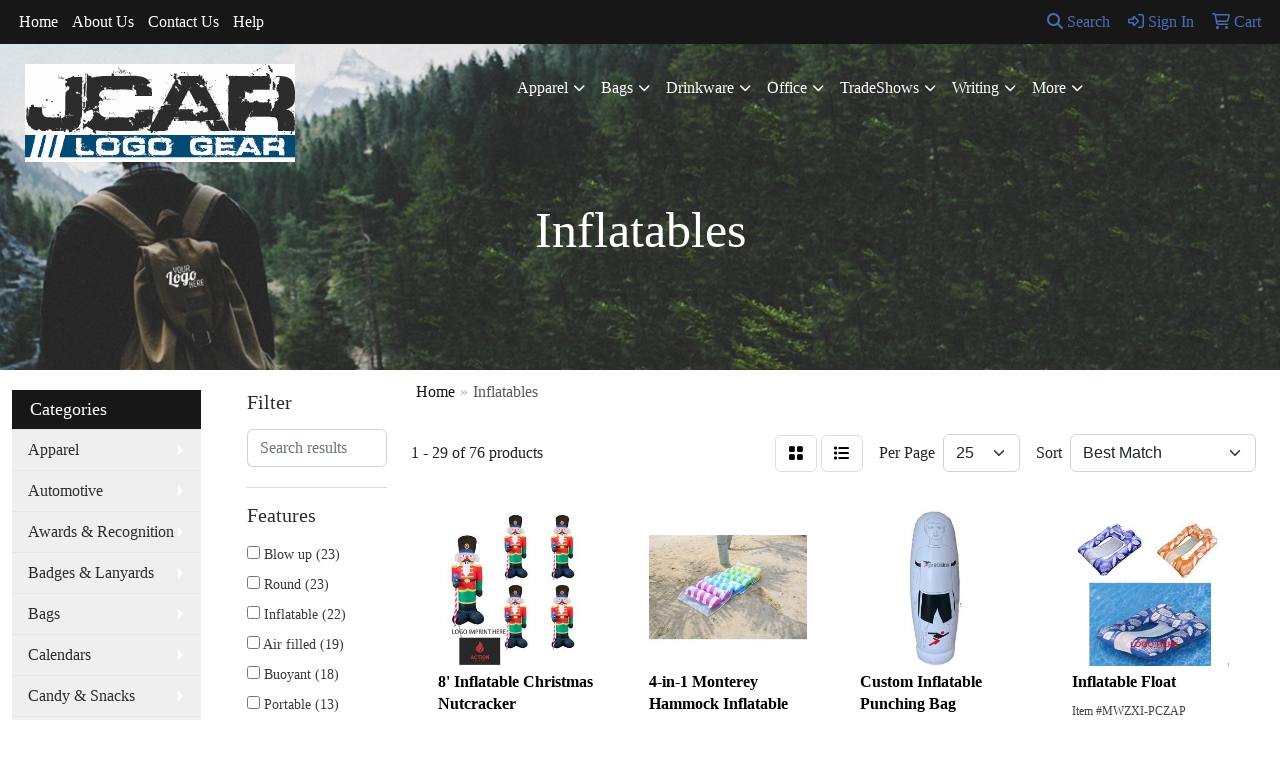

--- FILE ---
content_type: text/html
request_url: https://promo.jcarlogogear.com/ws/ws.dll/StartSrch?UID=33594&WENavID=1033828
body_size: 13094
content:
<!DOCTYPE html>
<html lang="en"><head>
<meta charset="utf-8">
<meta http-equiv="X-UA-Compatible" content="IE=edge">
<meta name="viewport" content="width=device-width, initial-scale=1">
<!-- The above 3 meta tags *must* come first in the head; any other head content must come *after* these tags -->


<link href="/distsite/styles/8/css/bootstrap.min.css" rel="stylesheet" />
<link href="https://fonts.googleapis.com/css?family=Open+Sans:400,600|Oswald:400,600" rel="stylesheet">
<link href="/distsite/styles/8/css/owl.carousel.min.css" rel="stylesheet">
<link href="/distsite/styles/8/css/nouislider.css" rel="stylesheet">
<!--<link href="/distsite/styles/8/css/menu.css" rel="stylesheet"/>-->
<link href="/distsite/styles/8/css/flexslider.css" rel="stylesheet">
<link href="/distsite/styles/8/css/all.min.css" rel="stylesheet">
<link href="/distsite/styles/8/css/slick/slick.css" rel="stylesheet"/>
<link href="/distsite/styles/8/css/lightbox/lightbox.css" rel="stylesheet"  />
<link href="/distsite/styles/8/css/yamm.css" rel="stylesheet" />
<!-- Custom styles for this theme -->
<link href="/we/we.dll/StyleSheet?UN=33594&Type=WETheme&TS=C44706.5322569444" rel="stylesheet">
<!-- Custom styles for this theme -->
<link href="/we/we.dll/StyleSheet?UN=33594&Type=WETheme-PS&TS=C44706.5322569444" rel="stylesheet">


<!-- HTML5 shim and Respond.js for IE8 support of HTML5 elements and media queries -->
<!--[if lt IE 9]>
      <script src="https://oss.maxcdn.com/html5shiv/3.7.3/html5shiv.min.js"></script>
      <script src="https://oss.maxcdn.com/respond/1.4.2/respond.min.js"></script>
    <![endif]-->

</head>

<body style="background:#fff;">


  <!-- Slide-Out Menu -->
  <div id="filter-menu" class="filter-menu">
    <button id="close-menu" class="btn-close"></button>
    <div class="menu-content">
      
<aside class="filter-sidebar">



<div class="filter-section first">
	<h2>Filter</h2>
	 <div class="input-group mb-3">
	 <input type="text" style="border-right:0;" placeholder="Search results" class="form-control text-search-within-results" name="SearchWithinResults" value="" maxlength="100" onkeyup="HandleTextFilter(event);">
	  <label class="input-group-text" style="background-color:#fff;"><a  style="display:none;" href="javascript:void(0);" class="remove-filter" data-toggle="tooltip" title="Clear" onclick="ClearTextFilter();"><i class="far fa-times" aria-hidden="true"></i> <span class="fa-sr-only">x</span></a></label>
	</div>
</div>

<a href="javascript:void(0);" class="clear-filters"  style="display:none;" onclick="ClearDrillDown();">Clear all filters</a>

<div class="filter-section"  style="display:none;">
	<h2>Categories</h2>

	<div class="filter-list">

	 

		<!-- wrapper for more filters -->
        <div class="show-filter">

		</div><!-- showfilters -->

	</div>

		<a href="#" class="show-more"  style="display:none;" >Show more</a>
</div>


<div class="filter-section" >
	<h2>Features</h2>

		<div class="filter-list">

	  		<div class="checkbox"><label><input class="filtercheckbox" type="checkbox" name="2|Blow up" ><span> Blow up (23)</span></label></div><div class="checkbox"><label><input class="filtercheckbox" type="checkbox" name="2|Round" ><span> Round (23)</span></label></div><div class="checkbox"><label><input class="filtercheckbox" type="checkbox" name="2|Inflatable" ><span> Inflatable (22)</span></label></div><div class="checkbox"><label><input class="filtercheckbox" type="checkbox" name="2|Air filled" ><span> Air filled (19)</span></label></div><div class="checkbox"><label><input class="filtercheckbox" type="checkbox" name="2|Buoyant" ><span> Buoyant (18)</span></label></div><div class="checkbox"><label><input class="filtercheckbox" type="checkbox" name="2|Portable" ><span> Portable (13)</span></label></div><div class="checkbox"><label><input class="filtercheckbox" type="checkbox" name="2|Lightweight" ><span> Lightweight (12)</span></label></div><div class="checkbox"><label><input class="filtercheckbox" type="checkbox" name="2|Collapsible" ><span> Collapsible (11)</span></label></div><div class="checkbox"><label><input class="filtercheckbox" type="checkbox" name="2|Inflate" ><span> Inflate (11)</span></label></div><div class="checkbox"><label><input class="filtercheckbox" type="checkbox" name="2|Pool floaty" ><span> Pool floaty (11)</span></label></div><div class="show-filter"><div class="checkbox"><label><input class="filtercheckbox" type="checkbox" name="2|Water toy" ><span> Water toy (11)</span></label></div><div class="checkbox"><label><input class="filtercheckbox" type="checkbox" name="2|Circle" ><span> Circle (10)</span></label></div><div class="checkbox"><label><input class="filtercheckbox" type="checkbox" name="2|Deflate" ><span> Deflate (10)</span></label></div><div class="checkbox"><label><input class="filtercheckbox" type="checkbox" name="2|Plastic" ><span> Plastic (10)</span></label></div><div class="checkbox"><label><input class="filtercheckbox" type="checkbox" name="2|Air valve" ><span> Air valve (9)</span></label></div><div class="checkbox"><label><input class="filtercheckbox" type="checkbox" name="2|Novelty" ><span> Novelty (9)</span></label></div><div class="checkbox"><label><input class="filtercheckbox" type="checkbox" name="2|Floatable" ><span> Floatable (8)</span></label></div><div class="checkbox"><label><input class="filtercheckbox" type="checkbox" name="2|Water safe" ><span> Water safe (8)</span></label></div><div class="checkbox"><label><input class="filtercheckbox" type="checkbox" name="2|6 panel" ><span> 6 panel (7)</span></label></div><div class="checkbox"><label><input class="filtercheckbox" type="checkbox" name="2|Balloon" ><span> Balloon (7)</span></label></div><div class="checkbox"><label><input class="filtercheckbox" type="checkbox" name="2|Chair" ><span> Chair (7)</span></label></div><div class="checkbox"><label><input class="filtercheckbox" type="checkbox" name="2|Durable" ><span> Durable (7)</span></label></div><div class="checkbox"><label><input class="filtercheckbox" type="checkbox" name="2|Air" ><span> Air (6)</span></label></div><div class="checkbox"><label><input class="filtercheckbox" type="checkbox" name="2|Foldable" ><span> Foldable (6)</span></label></div><div class="checkbox"><label><input class="filtercheckbox" type="checkbox" name="2|Party" ><span> Party (6)</span></label></div><div class="checkbox"><label><input class="filtercheckbox" type="checkbox" name="2|Water" ><span> Water (6)</span></label></div><div class="checkbox"><label><input class="filtercheckbox" type="checkbox" name="2|2 tone" ><span> 2 tone (5)</span></label></div><div class="checkbox"><label><input class="filtercheckbox" type="checkbox" name="2|Advertising" ><span> Advertising (5)</span></label></div><div class="checkbox"><label><input class="filtercheckbox" type="checkbox" name="2|Alternating colored panel" ><span> Alternating colored panel (5)</span></label></div><div class="checkbox"><label><input class="filtercheckbox" type="checkbox" name="2|Helium" ><span> Helium (5)</span></label></div><div class="checkbox"><label><input class="filtercheckbox" type="checkbox" name="2|Multi-purpose" ><span> Multi-purpose (5)</span></label></div><div class="checkbox"><label><input class="filtercheckbox" type="checkbox" name="2|Pool" ><span> Pool (5)</span></label></div><div class="checkbox"><label><input class="filtercheckbox" type="checkbox" name="2|Custom" ><span> Custom (4)</span></label></div><div class="checkbox"><label><input class="filtercheckbox" type="checkbox" name="2|Fun" ><span> Fun (4)</span></label></div><div class="checkbox"><label><input class="filtercheckbox" type="checkbox" name="2|Giant" ><span> Giant (4)</span></label></div><div class="checkbox"><label><input class="filtercheckbox" type="checkbox" name="2|Imagery" ><span> Imagery (4)</span></label></div><div class="checkbox"><label><input class="filtercheckbox" type="checkbox" name="2|Noise maker" ><span> Noise maker (4)</span></label></div><div class="checkbox"><label><input class="filtercheckbox" type="checkbox" name="2|Pretend" ><span> Pretend (4)</span></label></div><div class="checkbox"><label><input class="filtercheckbox" type="checkbox" name="2|Pvc" ><span> Pvc (4)</span></label></div><div class="checkbox"><label><input class="filtercheckbox" type="checkbox" name="2|Tie down" ><span> Tie down (4)</span></label></div><div class="checkbox"><label><input class="filtercheckbox" type="checkbox" name="2|Air blown" ><span> Air blown (3)</span></label></div><div class="checkbox"><label><input class="filtercheckbox" type="checkbox" name="2|Blow-up" ><span> Blow-up (3)</span></label></div><div class="checkbox"><label><input class="filtercheckbox" type="checkbox" name="2|Celebration" ><span> Celebration (3)</span></label></div><div class="checkbox"><label><input class="filtercheckbox" type="checkbox" name="2|Cheering" ><span> Cheering (3)</span></label></div><div class="checkbox"><label><input class="filtercheckbox" type="checkbox" name="2|Colorful" ><span> Colorful (3)</span></label></div><div class="checkbox"><label><input class="filtercheckbox" type="checkbox" name="2|Gag" ><span> Gag (3)</span></label></div><div class="checkbox"><label><input class="filtercheckbox" type="checkbox" name="2|Inflation motor" ><span> Inflation motor (3)</span></label></div><div class="checkbox"><label><input class="filtercheckbox" type="checkbox" name="2|Joke" ><span> Joke (3)</span></label></div><div class="checkbox"><label><input class="filtercheckbox" type="checkbox" name="2|Large" ><span> Large (3)</span></label></div><div class="checkbox"><label><input class="filtercheckbox" type="checkbox" name="2|Outdoor use" ><span> Outdoor use (3)</span></label></div></div>

			<!-- wrapper for more filters -->
			<div class="show-filter">

			</div><!-- showfilters -->
 		</div>
		<a href="#" class="show-more"  >Show more</a>


</div>


<div class="filter-section" >
	<h2>Colors</h2>

		<div class="filter-list">

		  	<div class="checkbox"><label><input class="filtercheckbox" type="checkbox" name="1|Blue" ><span> Blue (28)</span></label></div><div class="checkbox"><label><input class="filtercheckbox" type="checkbox" name="1|Pink" ><span> Pink (23)</span></label></div><div class="checkbox"><label><input class="filtercheckbox" type="checkbox" name="1|Yellow" ><span> Yellow (21)</span></label></div><div class="checkbox"><label><input class="filtercheckbox" type="checkbox" name="1|Red" ><span> Red (20)</span></label></div><div class="checkbox"><label><input class="filtercheckbox" type="checkbox" name="1|Orange" ><span> Orange (19)</span></label></div><div class="checkbox"><label><input class="filtercheckbox" type="checkbox" name="1|Green" ><span> Green (18)</span></label></div><div class="checkbox"><label><input class="filtercheckbox" type="checkbox" name="1|Black" ><span> Black (15)</span></label></div><div class="checkbox"><label><input class="filtercheckbox" type="checkbox" name="1|Purple" ><span> Purple (13)</span></label></div><div class="checkbox"><label><input class="filtercheckbox" type="checkbox" name="1|White" ><span> White (13)</span></label></div><div class="checkbox"><label><input class="filtercheckbox" type="checkbox" name="1|Various" ><span> Various (12)</span></label></div><div class="show-filter"><div class="checkbox"><label><input class="filtercheckbox" type="checkbox" name="1|Gray" ><span> Gray (6)</span></label></div><div class="checkbox"><label><input class="filtercheckbox" type="checkbox" name="1|Light blue" ><span> Light blue (5)</span></label></div><div class="checkbox"><label><input class="filtercheckbox" type="checkbox" name="1|Brown" ><span> Brown (3)</span></label></div><div class="checkbox"><label><input class="filtercheckbox" type="checkbox" name="1|Sky blue" ><span> Sky blue (3)</span></label></div><div class="checkbox"><label><input class="filtercheckbox" type="checkbox" name="1|Blue/black" ><span> Blue/black (2)</span></label></div><div class="checkbox"><label><input class="filtercheckbox" type="checkbox" name="1|Blue/white" ><span> Blue/white (2)</span></label></div><div class="checkbox"><label><input class="filtercheckbox" type="checkbox" name="1|Clear" ><span> Clear (2)</span></label></div><div class="checkbox"><label><input class="filtercheckbox" type="checkbox" name="1|Light blue/white/orange/pink stripe" ><span> Light blue/white/orange/pink stripe (2)</span></label></div><div class="checkbox"><label><input class="filtercheckbox" type="checkbox" name="1|Opaque frosted" ><span> Opaque frosted (2)</span></label></div><div class="checkbox"><label><input class="filtercheckbox" type="checkbox" name="1|Purple/black" ><span> Purple/black (2)</span></label></div><div class="checkbox"><label><input class="filtercheckbox" type="checkbox" name="1|Solid white" ><span> Solid white (2)</span></label></div><div class="checkbox"><label><input class="filtercheckbox" type="checkbox" name="1|Standard red" ><span> Standard red (2)</span></label></div><div class="checkbox"><label><input class="filtercheckbox" type="checkbox" name="1|The raw material is white" ><span> The raw material is white (2)</span></label></div><div class="checkbox"><label><input class="filtercheckbox" type="checkbox" name="1|Transparent blue" ><span> Transparent blue (2)</span></label></div><div class="checkbox"><label><input class="filtercheckbox" type="checkbox" name="1|Transparent green" ><span> Transparent green (2)</span></label></div><div class="checkbox"><label><input class="filtercheckbox" type="checkbox" name="1|Transparent red" ><span> Transparent red (2)</span></label></div><div class="checkbox"><label><input class="filtercheckbox" type="checkbox" name="1|Transparent yellow" ><span> Transparent yellow (2)</span></label></div><div class="checkbox"><label><input class="filtercheckbox" type="checkbox" name="1|Assorted" ><span> Assorted (1)</span></label></div><div class="checkbox"><label><input class="filtercheckbox" type="checkbox" name="1|Black/green stripe" ><span> Black/green stripe (1)</span></label></div><div class="checkbox"><label><input class="filtercheckbox" type="checkbox" name="1|Black/orange stripe" ><span> Black/orange stripe (1)</span></label></div><div class="checkbox"><label><input class="filtercheckbox" type="checkbox" name="1|Black/pink stripe" ><span> Black/pink stripe (1)</span></label></div><div class="checkbox"><label><input class="filtercheckbox" type="checkbox" name="1|Black/red/green/yellow" ><span> Black/red/green/yellow (1)</span></label></div><div class="checkbox"><label><input class="filtercheckbox" type="checkbox" name="1|Black/white" ><span> Black/white (1)</span></label></div><div class="checkbox"><label><input class="filtercheckbox" type="checkbox" name="1|Blue/purple" ><span> Blue/purple (1)</span></label></div><div class="checkbox"><label><input class="filtercheckbox" type="checkbox" name="1|Brown/white" ><span> Brown/white (1)</span></label></div><div class="checkbox"><label><input class="filtercheckbox" type="checkbox" name="1|Dark blue" ><span> Dark blue (1)</span></label></div><div class="checkbox"><label><input class="filtercheckbox" type="checkbox" name="1|Dark green" ><span> Dark green (1)</span></label></div><div class="checkbox"><label><input class="filtercheckbox" type="checkbox" name="1|Gold" ><span> Gold (1)</span></label></div><div class="checkbox"><label><input class="filtercheckbox" type="checkbox" name="1|Grass green" ><span> Grass green (1)</span></label></div><div class="checkbox"><label><input class="filtercheckbox" type="checkbox" name="1|Green/black" ><span> Green/black (1)</span></label></div><div class="checkbox"><label><input class="filtercheckbox" type="checkbox" name="1|Light blue/black" ><span> Light blue/black (1)</span></label></div><div class="checkbox"><label><input class="filtercheckbox" type="checkbox" name="1|Light yellow" ><span> Light yellow (1)</span></label></div><div class="checkbox"><label><input class="filtercheckbox" type="checkbox" name="1|Navy blue" ><span> Navy blue (1)</span></label></div><div class="checkbox"><label><input class="filtercheckbox" type="checkbox" name="1|Orange red" ><span> Orange red (1)</span></label></div><div class="checkbox"><label><input class="filtercheckbox" type="checkbox" name="1|Orange/black" ><span> Orange/black (1)</span></label></div><div class="checkbox"><label><input class="filtercheckbox" type="checkbox" name="1|Orange/white" ><span> Orange/white (1)</span></label></div><div class="checkbox"><label><input class="filtercheckbox" type="checkbox" name="1|Pink/black" ><span> Pink/black (1)</span></label></div><div class="checkbox"><label><input class="filtercheckbox" type="checkbox" name="1|Purple/black/pink" ><span> Purple/black/pink (1)</span></label></div><div class="checkbox"><label><input class="filtercheckbox" type="checkbox" name="1|Purple/green/white" ><span> Purple/green/white (1)</span></label></div><div class="checkbox"><label><input class="filtercheckbox" type="checkbox" name="1|Rainbow" ><span> Rainbow (1)</span></label></div></div>


			<!-- wrapper for more filters -->
			<div class="show-filter">

			</div><!-- showfilters -->

		  </div>

		<a href="#" class="show-more"  >Show more</a>
</div>


<div class="filter-section"  >
	<h2>Price Range</h2>
	<div class="filter-price-wrap">
		<div class="filter-price-inner">
			<div class="input-group">
				<span class="input-group-text input-group-text-white">$</span>
				<input type="text" class="form-control form-control-sm filter-min-prices" name="min-prices" value="" placeholder="Min" onkeyup="HandlePriceFilter(event);">
			</div>
			<div class="input-group">
				<span class="input-group-text input-group-text-white">$</span>
				<input type="text" class="form-control form-control-sm filter-max-prices" name="max-prices" value="" placeholder="Max" onkeyup="HandlePriceFilter(event);">
			</div>
		</div>
		<a href="javascript:void(0)" onclick="SetPriceFilter();" ><i class="fa-solid fa-chevron-right"></i></a>
	</div>
</div>

<div class="filter-section"   >
	<h2>Quantity</h2>
	<div class="filter-price-wrap mb-2">
		<input type="text" class="form-control form-control-sm filter-quantity" value="" placeholder="Qty" onkeyup="HandleQuantityFilter(event);">
		<a href="javascript:void(0)" onclick="SetQuantityFilter();"><i class="fa-solid fa-chevron-right"></i></a>
	</div>
</div>




	</aside>

    </div>
</div>




	<div class="container-fluid">
		<div class="row">

			<div class="col-md-3 col-lg-2">
        <div class="d-none d-md-block">
          <div id="desktop-filter">
            
<aside class="filter-sidebar">



<div class="filter-section first">
	<h2>Filter</h2>
	 <div class="input-group mb-3">
	 <input type="text" style="border-right:0;" placeholder="Search results" class="form-control text-search-within-results" name="SearchWithinResults" value="" maxlength="100" onkeyup="HandleTextFilter(event);">
	  <label class="input-group-text" style="background-color:#fff;"><a  style="display:none;" href="javascript:void(0);" class="remove-filter" data-toggle="tooltip" title="Clear" onclick="ClearTextFilter();"><i class="far fa-times" aria-hidden="true"></i> <span class="fa-sr-only">x</span></a></label>
	</div>
</div>

<a href="javascript:void(0);" class="clear-filters"  style="display:none;" onclick="ClearDrillDown();">Clear all filters</a>

<div class="filter-section"  style="display:none;">
	<h2>Categories</h2>

	<div class="filter-list">

	 

		<!-- wrapper for more filters -->
        <div class="show-filter">

		</div><!-- showfilters -->

	</div>

		<a href="#" class="show-more"  style="display:none;" >Show more</a>
</div>


<div class="filter-section" >
	<h2>Features</h2>

		<div class="filter-list">

	  		<div class="checkbox"><label><input class="filtercheckbox" type="checkbox" name="2|Blow up" ><span> Blow up (23)</span></label></div><div class="checkbox"><label><input class="filtercheckbox" type="checkbox" name="2|Round" ><span> Round (23)</span></label></div><div class="checkbox"><label><input class="filtercheckbox" type="checkbox" name="2|Inflatable" ><span> Inflatable (22)</span></label></div><div class="checkbox"><label><input class="filtercheckbox" type="checkbox" name="2|Air filled" ><span> Air filled (19)</span></label></div><div class="checkbox"><label><input class="filtercheckbox" type="checkbox" name="2|Buoyant" ><span> Buoyant (18)</span></label></div><div class="checkbox"><label><input class="filtercheckbox" type="checkbox" name="2|Portable" ><span> Portable (13)</span></label></div><div class="checkbox"><label><input class="filtercheckbox" type="checkbox" name="2|Lightweight" ><span> Lightweight (12)</span></label></div><div class="checkbox"><label><input class="filtercheckbox" type="checkbox" name="2|Collapsible" ><span> Collapsible (11)</span></label></div><div class="checkbox"><label><input class="filtercheckbox" type="checkbox" name="2|Inflate" ><span> Inflate (11)</span></label></div><div class="checkbox"><label><input class="filtercheckbox" type="checkbox" name="2|Pool floaty" ><span> Pool floaty (11)</span></label></div><div class="show-filter"><div class="checkbox"><label><input class="filtercheckbox" type="checkbox" name="2|Water toy" ><span> Water toy (11)</span></label></div><div class="checkbox"><label><input class="filtercheckbox" type="checkbox" name="2|Circle" ><span> Circle (10)</span></label></div><div class="checkbox"><label><input class="filtercheckbox" type="checkbox" name="2|Deflate" ><span> Deflate (10)</span></label></div><div class="checkbox"><label><input class="filtercheckbox" type="checkbox" name="2|Plastic" ><span> Plastic (10)</span></label></div><div class="checkbox"><label><input class="filtercheckbox" type="checkbox" name="2|Air valve" ><span> Air valve (9)</span></label></div><div class="checkbox"><label><input class="filtercheckbox" type="checkbox" name="2|Novelty" ><span> Novelty (9)</span></label></div><div class="checkbox"><label><input class="filtercheckbox" type="checkbox" name="2|Floatable" ><span> Floatable (8)</span></label></div><div class="checkbox"><label><input class="filtercheckbox" type="checkbox" name="2|Water safe" ><span> Water safe (8)</span></label></div><div class="checkbox"><label><input class="filtercheckbox" type="checkbox" name="2|6 panel" ><span> 6 panel (7)</span></label></div><div class="checkbox"><label><input class="filtercheckbox" type="checkbox" name="2|Balloon" ><span> Balloon (7)</span></label></div><div class="checkbox"><label><input class="filtercheckbox" type="checkbox" name="2|Chair" ><span> Chair (7)</span></label></div><div class="checkbox"><label><input class="filtercheckbox" type="checkbox" name="2|Durable" ><span> Durable (7)</span></label></div><div class="checkbox"><label><input class="filtercheckbox" type="checkbox" name="2|Air" ><span> Air (6)</span></label></div><div class="checkbox"><label><input class="filtercheckbox" type="checkbox" name="2|Foldable" ><span> Foldable (6)</span></label></div><div class="checkbox"><label><input class="filtercheckbox" type="checkbox" name="2|Party" ><span> Party (6)</span></label></div><div class="checkbox"><label><input class="filtercheckbox" type="checkbox" name="2|Water" ><span> Water (6)</span></label></div><div class="checkbox"><label><input class="filtercheckbox" type="checkbox" name="2|2 tone" ><span> 2 tone (5)</span></label></div><div class="checkbox"><label><input class="filtercheckbox" type="checkbox" name="2|Advertising" ><span> Advertising (5)</span></label></div><div class="checkbox"><label><input class="filtercheckbox" type="checkbox" name="2|Alternating colored panel" ><span> Alternating colored panel (5)</span></label></div><div class="checkbox"><label><input class="filtercheckbox" type="checkbox" name="2|Helium" ><span> Helium (5)</span></label></div><div class="checkbox"><label><input class="filtercheckbox" type="checkbox" name="2|Multi-purpose" ><span> Multi-purpose (5)</span></label></div><div class="checkbox"><label><input class="filtercheckbox" type="checkbox" name="2|Pool" ><span> Pool (5)</span></label></div><div class="checkbox"><label><input class="filtercheckbox" type="checkbox" name="2|Custom" ><span> Custom (4)</span></label></div><div class="checkbox"><label><input class="filtercheckbox" type="checkbox" name="2|Fun" ><span> Fun (4)</span></label></div><div class="checkbox"><label><input class="filtercheckbox" type="checkbox" name="2|Giant" ><span> Giant (4)</span></label></div><div class="checkbox"><label><input class="filtercheckbox" type="checkbox" name="2|Imagery" ><span> Imagery (4)</span></label></div><div class="checkbox"><label><input class="filtercheckbox" type="checkbox" name="2|Noise maker" ><span> Noise maker (4)</span></label></div><div class="checkbox"><label><input class="filtercheckbox" type="checkbox" name="2|Pretend" ><span> Pretend (4)</span></label></div><div class="checkbox"><label><input class="filtercheckbox" type="checkbox" name="2|Pvc" ><span> Pvc (4)</span></label></div><div class="checkbox"><label><input class="filtercheckbox" type="checkbox" name="2|Tie down" ><span> Tie down (4)</span></label></div><div class="checkbox"><label><input class="filtercheckbox" type="checkbox" name="2|Air blown" ><span> Air blown (3)</span></label></div><div class="checkbox"><label><input class="filtercheckbox" type="checkbox" name="2|Blow-up" ><span> Blow-up (3)</span></label></div><div class="checkbox"><label><input class="filtercheckbox" type="checkbox" name="2|Celebration" ><span> Celebration (3)</span></label></div><div class="checkbox"><label><input class="filtercheckbox" type="checkbox" name="2|Cheering" ><span> Cheering (3)</span></label></div><div class="checkbox"><label><input class="filtercheckbox" type="checkbox" name="2|Colorful" ><span> Colorful (3)</span></label></div><div class="checkbox"><label><input class="filtercheckbox" type="checkbox" name="2|Gag" ><span> Gag (3)</span></label></div><div class="checkbox"><label><input class="filtercheckbox" type="checkbox" name="2|Inflation motor" ><span> Inflation motor (3)</span></label></div><div class="checkbox"><label><input class="filtercheckbox" type="checkbox" name="2|Joke" ><span> Joke (3)</span></label></div><div class="checkbox"><label><input class="filtercheckbox" type="checkbox" name="2|Large" ><span> Large (3)</span></label></div><div class="checkbox"><label><input class="filtercheckbox" type="checkbox" name="2|Outdoor use" ><span> Outdoor use (3)</span></label></div></div>

			<!-- wrapper for more filters -->
			<div class="show-filter">

			</div><!-- showfilters -->
 		</div>
		<a href="#" class="show-more"  >Show more</a>


</div>


<div class="filter-section" >
	<h2>Colors</h2>

		<div class="filter-list">

		  	<div class="checkbox"><label><input class="filtercheckbox" type="checkbox" name="1|Blue" ><span> Blue (28)</span></label></div><div class="checkbox"><label><input class="filtercheckbox" type="checkbox" name="1|Pink" ><span> Pink (23)</span></label></div><div class="checkbox"><label><input class="filtercheckbox" type="checkbox" name="1|Yellow" ><span> Yellow (21)</span></label></div><div class="checkbox"><label><input class="filtercheckbox" type="checkbox" name="1|Red" ><span> Red (20)</span></label></div><div class="checkbox"><label><input class="filtercheckbox" type="checkbox" name="1|Orange" ><span> Orange (19)</span></label></div><div class="checkbox"><label><input class="filtercheckbox" type="checkbox" name="1|Green" ><span> Green (18)</span></label></div><div class="checkbox"><label><input class="filtercheckbox" type="checkbox" name="1|Black" ><span> Black (15)</span></label></div><div class="checkbox"><label><input class="filtercheckbox" type="checkbox" name="1|Purple" ><span> Purple (13)</span></label></div><div class="checkbox"><label><input class="filtercheckbox" type="checkbox" name="1|White" ><span> White (13)</span></label></div><div class="checkbox"><label><input class="filtercheckbox" type="checkbox" name="1|Various" ><span> Various (12)</span></label></div><div class="show-filter"><div class="checkbox"><label><input class="filtercheckbox" type="checkbox" name="1|Gray" ><span> Gray (6)</span></label></div><div class="checkbox"><label><input class="filtercheckbox" type="checkbox" name="1|Light blue" ><span> Light blue (5)</span></label></div><div class="checkbox"><label><input class="filtercheckbox" type="checkbox" name="1|Brown" ><span> Brown (3)</span></label></div><div class="checkbox"><label><input class="filtercheckbox" type="checkbox" name="1|Sky blue" ><span> Sky blue (3)</span></label></div><div class="checkbox"><label><input class="filtercheckbox" type="checkbox" name="1|Blue/black" ><span> Blue/black (2)</span></label></div><div class="checkbox"><label><input class="filtercheckbox" type="checkbox" name="1|Blue/white" ><span> Blue/white (2)</span></label></div><div class="checkbox"><label><input class="filtercheckbox" type="checkbox" name="1|Clear" ><span> Clear (2)</span></label></div><div class="checkbox"><label><input class="filtercheckbox" type="checkbox" name="1|Light blue/white/orange/pink stripe" ><span> Light blue/white/orange/pink stripe (2)</span></label></div><div class="checkbox"><label><input class="filtercheckbox" type="checkbox" name="1|Opaque frosted" ><span> Opaque frosted (2)</span></label></div><div class="checkbox"><label><input class="filtercheckbox" type="checkbox" name="1|Purple/black" ><span> Purple/black (2)</span></label></div><div class="checkbox"><label><input class="filtercheckbox" type="checkbox" name="1|Solid white" ><span> Solid white (2)</span></label></div><div class="checkbox"><label><input class="filtercheckbox" type="checkbox" name="1|Standard red" ><span> Standard red (2)</span></label></div><div class="checkbox"><label><input class="filtercheckbox" type="checkbox" name="1|The raw material is white" ><span> The raw material is white (2)</span></label></div><div class="checkbox"><label><input class="filtercheckbox" type="checkbox" name="1|Transparent blue" ><span> Transparent blue (2)</span></label></div><div class="checkbox"><label><input class="filtercheckbox" type="checkbox" name="1|Transparent green" ><span> Transparent green (2)</span></label></div><div class="checkbox"><label><input class="filtercheckbox" type="checkbox" name="1|Transparent red" ><span> Transparent red (2)</span></label></div><div class="checkbox"><label><input class="filtercheckbox" type="checkbox" name="1|Transparent yellow" ><span> Transparent yellow (2)</span></label></div><div class="checkbox"><label><input class="filtercheckbox" type="checkbox" name="1|Assorted" ><span> Assorted (1)</span></label></div><div class="checkbox"><label><input class="filtercheckbox" type="checkbox" name="1|Black/green stripe" ><span> Black/green stripe (1)</span></label></div><div class="checkbox"><label><input class="filtercheckbox" type="checkbox" name="1|Black/orange stripe" ><span> Black/orange stripe (1)</span></label></div><div class="checkbox"><label><input class="filtercheckbox" type="checkbox" name="1|Black/pink stripe" ><span> Black/pink stripe (1)</span></label></div><div class="checkbox"><label><input class="filtercheckbox" type="checkbox" name="1|Black/red/green/yellow" ><span> Black/red/green/yellow (1)</span></label></div><div class="checkbox"><label><input class="filtercheckbox" type="checkbox" name="1|Black/white" ><span> Black/white (1)</span></label></div><div class="checkbox"><label><input class="filtercheckbox" type="checkbox" name="1|Blue/purple" ><span> Blue/purple (1)</span></label></div><div class="checkbox"><label><input class="filtercheckbox" type="checkbox" name="1|Brown/white" ><span> Brown/white (1)</span></label></div><div class="checkbox"><label><input class="filtercheckbox" type="checkbox" name="1|Dark blue" ><span> Dark blue (1)</span></label></div><div class="checkbox"><label><input class="filtercheckbox" type="checkbox" name="1|Dark green" ><span> Dark green (1)</span></label></div><div class="checkbox"><label><input class="filtercheckbox" type="checkbox" name="1|Gold" ><span> Gold (1)</span></label></div><div class="checkbox"><label><input class="filtercheckbox" type="checkbox" name="1|Grass green" ><span> Grass green (1)</span></label></div><div class="checkbox"><label><input class="filtercheckbox" type="checkbox" name="1|Green/black" ><span> Green/black (1)</span></label></div><div class="checkbox"><label><input class="filtercheckbox" type="checkbox" name="1|Light blue/black" ><span> Light blue/black (1)</span></label></div><div class="checkbox"><label><input class="filtercheckbox" type="checkbox" name="1|Light yellow" ><span> Light yellow (1)</span></label></div><div class="checkbox"><label><input class="filtercheckbox" type="checkbox" name="1|Navy blue" ><span> Navy blue (1)</span></label></div><div class="checkbox"><label><input class="filtercheckbox" type="checkbox" name="1|Orange red" ><span> Orange red (1)</span></label></div><div class="checkbox"><label><input class="filtercheckbox" type="checkbox" name="1|Orange/black" ><span> Orange/black (1)</span></label></div><div class="checkbox"><label><input class="filtercheckbox" type="checkbox" name="1|Orange/white" ><span> Orange/white (1)</span></label></div><div class="checkbox"><label><input class="filtercheckbox" type="checkbox" name="1|Pink/black" ><span> Pink/black (1)</span></label></div><div class="checkbox"><label><input class="filtercheckbox" type="checkbox" name="1|Purple/black/pink" ><span> Purple/black/pink (1)</span></label></div><div class="checkbox"><label><input class="filtercheckbox" type="checkbox" name="1|Purple/green/white" ><span> Purple/green/white (1)</span></label></div><div class="checkbox"><label><input class="filtercheckbox" type="checkbox" name="1|Rainbow" ><span> Rainbow (1)</span></label></div></div>


			<!-- wrapper for more filters -->
			<div class="show-filter">

			</div><!-- showfilters -->

		  </div>

		<a href="#" class="show-more"  >Show more</a>
</div>


<div class="filter-section"  >
	<h2>Price Range</h2>
	<div class="filter-price-wrap">
		<div class="filter-price-inner">
			<div class="input-group">
				<span class="input-group-text input-group-text-white">$</span>
				<input type="text" class="form-control form-control-sm filter-min-prices" name="min-prices" value="" placeholder="Min" onkeyup="HandlePriceFilter(event);">
			</div>
			<div class="input-group">
				<span class="input-group-text input-group-text-white">$</span>
				<input type="text" class="form-control form-control-sm filter-max-prices" name="max-prices" value="" placeholder="Max" onkeyup="HandlePriceFilter(event);">
			</div>
		</div>
		<a href="javascript:void(0)" onclick="SetPriceFilter();" ><i class="fa-solid fa-chevron-right"></i></a>
	</div>
</div>

<div class="filter-section"   >
	<h2>Quantity</h2>
	<div class="filter-price-wrap mb-2">
		<input type="text" class="form-control form-control-sm filter-quantity" value="" placeholder="Qty" onkeyup="HandleQuantityFilter(event);">
		<a href="javascript:void(0)" onclick="SetQuantityFilter();"><i class="fa-solid fa-chevron-right"></i></a>
	</div>
</div>




	</aside>

          </div>
        </div>
			</div>

			<div class="col-md-9 col-lg-10">
				

				<ol class="breadcrumb"  >
              		<li><a href="https://promo.jcarlogogear.com" target="_top">Home</a></li>
             	 	<li class="active">Inflatables</li>
            	</ol>




				<div id="product-list-controls">

				
						<div class="d-flex align-items-center justify-content-between">
							<div class="d-none d-md-block me-3">
								1 - 29 of  76 <span class="d-none d-lg-inline">products</span>
							</div>
					  
						  <!-- Right Aligned Controls -->
						  <div class="product-controls-right d-flex align-items-center">
       
              <button id="show-filter-button" class="btn btn-control d-block d-md-none"><i class="fa-solid fa-filter" aria-hidden="true"></i></button>

							
							<span class="me-3">
								<a href="/ws/ws.dll/StartSrch?UID=33594&WENavID=1033828&View=T&ST=26011922002694419280841174" class="btn btn-control grid" title="Change to Grid View"><i class="fa-solid fa-grid-2" aria-hidden="true"></i>  <span class="fa-sr-only">Grid</span></a>
								<a href="/ws/ws.dll/StartSrch?UID=33594&WENavID=1033828&View=L&ST=26011922002694419280841174" class="btn btn-control" title="Change to List View"><i class="fa-solid fa-list"></i> <span class="fa-sr-only">List</span></a>
							</span>
							
					  
							<!-- Number of Items Per Page -->
							<div class="me-2 d-none d-lg-block">
								<label>Per Page</label>
							</div>
							<div class="me-3 d-none d-md-block">
								<select class="form-select notranslate" onchange="GoToNewURL(this);" aria-label="Items per page">
									<option value="/ws/ws.dll/StartSrch?UID=33594&WENavID=1033828&ST=26011922002694419280841174&PPP=10" >10</option><option value="/ws/ws.dll/StartSrch?UID=33594&WENavID=1033828&ST=26011922002694419280841174&PPP=25" selected>25</option><option value="/ws/ws.dll/StartSrch?UID=33594&WENavID=1033828&ST=26011922002694419280841174&PPP=50" >50</option><option value="/ws/ws.dll/StartSrch?UID=33594&WENavID=1033828&ST=26011922002694419280841174&PPP=100" >100</option>
								
								</select>
							</div>
					  
							<!-- Sort By -->
							<div class="d-none d-lg-block me-2">
								<label>Sort</label>
							</div>
							<div>
								<select class="form-select" onchange="GoToNewURL(this);">
									<option value="/ws/ws.dll/StartSrch?UID=33594&WENavID=1033828&Sort=0" selected>Best Match</option><option value="/ws/ws.dll/StartSrch?UID=33594&WENavID=1033828&Sort=3">Most Popular</option><option value="/ws/ws.dll/StartSrch?UID=33594&WENavID=1033828&Sort=1">Price (Low to High)</option><option value="/ws/ws.dll/StartSrch?UID=33594&WENavID=1033828&Sort=2">Price (High to Low)</option>
								 </select>
							</div>
						  </div>
						</div>

			  </div>

				<!-- Product Results List -->
				<ul class="thumbnail-list"><a name="0" href="#" alt="Item 0"></a>
<li>
 <a href="https://promo.jcarlogogear.com/p/RAUUB-RFINM/8-inflatable-christmas-nutcracker" target="_parent" alt="8' Inflatable Christmas Nutcracker">
 <div class="pr-list-grid">
		<img class="img-responsive" src="/ws/ws.dll/QPic?SN=53226&P=537862230&I=0&PX=300" alt="8' Inflatable Christmas Nutcracker">
		<p class="pr-name">8' Inflatable Christmas Nutcracker</p>
		<div class="pr-meta-row">
			<div class="product-reviews"  style="display:none;">
				<div class="rating-stars">
				<i class="fa-solid fa-star-sharp" aria-hidden="true"></i><i class="fa-solid fa-star-sharp" aria-hidden="true"></i><i class="fa-solid fa-star-sharp" aria-hidden="true"></i><i class="fa-solid fa-star-sharp" aria-hidden="true"></i><i class="fa-solid fa-star-sharp" aria-hidden="true"></i>
				</div>
				<span class="rating-count">(0)</span>
			</div>
			
		</div>
		<p class="pr-number"  ><span class="notranslate">Item #RAUUB-RFINM</span></p>
		<p class="pr-price"  ><span class="notranslate">$60.129</span> - <span class="notranslate">$65.013</span></p>
 </div>
 </a>
</li>
<a name="1" href="#" alt="Item 1"></a>
<li>
 <a href="https://promo.jcarlogogear.com/p/RYBWC-NWLEL/4-in-1-monterey-hammock-inflatable-pool-float" target="_parent" alt="4-in-1 Monterey Hammock Inflatable Pool Float">
 <div class="pr-list-grid">
		<img class="img-responsive" src="/ws/ws.dll/QPic?SN=51709&P=186334911&I=0&PX=300" alt="4-in-1 Monterey Hammock Inflatable Pool Float">
		<p class="pr-name">4-in-1 Monterey Hammock Inflatable Pool Float</p>
		<div class="pr-meta-row">
			<div class="product-reviews"  style="display:none;">
				<div class="rating-stars">
				<i class="fa-solid fa-star-sharp" aria-hidden="true"></i><i class="fa-solid fa-star-sharp" aria-hidden="true"></i><i class="fa-solid fa-star-sharp" aria-hidden="true"></i><i class="fa-solid fa-star-sharp" aria-hidden="true"></i><i class="fa-solid fa-star-sharp" aria-hidden="true"></i>
				</div>
				<span class="rating-count">(0)</span>
			</div>
			
		</div>
		<p class="pr-number"  ><span class="notranslate">Item #RYBWC-NWLEL</span></p>
		<p class="pr-price"  ><span class="notranslate">$6.38</span> - <span class="notranslate">$7.15</span></p>
 </div>
 </a>
</li>
<a name="2" href="#" alt="Item 2"></a>
<li>
 <a href="https://promo.jcarlogogear.com/p/ZVZPE-RNBBB/custom-inflatable-punching-bag" target="_parent" alt="Custom Inflatable Punching Bag">
 <div class="pr-list-grid">
		<img class="img-responsive" src="/ws/ws.dll/QPic?SN=50342&P=967997783&I=0&PX=300" alt="Custom Inflatable Punching Bag">
		<p class="pr-name">Custom Inflatable Punching Bag</p>
		<div class="pr-meta-row">
			<div class="product-reviews"  style="display:none;">
				<div class="rating-stars">
				<i class="fa-solid fa-star-sharp" aria-hidden="true"></i><i class="fa-solid fa-star-sharp" aria-hidden="true"></i><i class="fa-solid fa-star-sharp" aria-hidden="true"></i><i class="fa-solid fa-star-sharp" aria-hidden="true"></i><i class="fa-solid fa-star-sharp" aria-hidden="true"></i>
				</div>
				<span class="rating-count">(0)</span>
			</div>
			
		</div>
		<p class="pr-number"  ><span class="notranslate">Item #ZVZPE-RNBBB</span></p>
		<p class="pr-price"  ><span class="notranslate">$11.59</span> - <span class="notranslate">$23.80</span></p>
 </div>
 </a>
</li>
<a name="3" href="#" alt="Item 3"></a>
<li>
 <a href="https://promo.jcarlogogear.com/p/MWZXI-PCZAP/inflatable-float" target="_parent" alt="Inflatable Float">
 <div class="pr-list-grid">
		<img class="img-responsive" src="/ws/ws.dll/QPic?SN=52554&P=596906707&I=0&PX=300" alt="Inflatable Float">
		<p class="pr-name">Inflatable Float</p>
		<div class="pr-meta-row">
			<div class="product-reviews"  style="display:none;">
				<div class="rating-stars">
				<i class="fa-solid fa-star-sharp" aria-hidden="true"></i><i class="fa-solid fa-star-sharp" aria-hidden="true"></i><i class="fa-solid fa-star-sharp" aria-hidden="true"></i><i class="fa-solid fa-star-sharp" aria-hidden="true"></i><i class="fa-solid fa-star-sharp" aria-hidden="true"></i>
				</div>
				<span class="rating-count">(0)</span>
			</div>
			
		</div>
		<p class="pr-number"  ><span class="notranslate">Item #MWZXI-PCZAP</span></p>
		<p class="pr-price"  ><span class="notranslate">$17.60</span> - <span class="notranslate">$26.12</span></p>
 </div>
 </a>
</li>
<a name="4" href="#" alt="Item 4"></a>
<li>
 <a href="https://promo.jcarlogogear.com/p/YWZXK-PCZAR/inflatable-float" target="_parent" alt="Inflatable Float">
 <div class="pr-list-grid">
		<img class="img-responsive" src="/ws/ws.dll/QPic?SN=52554&P=396906709&I=0&PX=300" alt="Inflatable Float">
		<p class="pr-name">Inflatable Float</p>
		<div class="pr-meta-row">
			<div class="product-reviews"  style="display:none;">
				<div class="rating-stars">
				<i class="fa-solid fa-star-sharp" aria-hidden="true"></i><i class="fa-solid fa-star-sharp" aria-hidden="true"></i><i class="fa-solid fa-star-sharp" aria-hidden="true"></i><i class="fa-solid fa-star-sharp" aria-hidden="true"></i><i class="fa-solid fa-star-sharp" aria-hidden="true"></i>
				</div>
				<span class="rating-count">(0)</span>
			</div>
			
		</div>
		<p class="pr-number"  ><span class="notranslate">Item #YWZXK-PCZAR</span></p>
		<p class="pr-price"  ><span class="notranslate">$17.09</span> - <span class="notranslate">$29.25</span></p>
 </div>
 </a>
</li>
<a name="5" href="#" alt="Item 5"></a>
<li>
 <a href="https://promo.jcarlogogear.com/p/RWZWE-PCZAV/inflatable-swimming-pool" target="_parent" alt="Inflatable Swimming Pool">
 <div class="pr-list-grid">
		<img class="img-responsive" src="/ws/ws.dll/QPic?SN=52554&P=926906713&I=0&PX=300" alt="Inflatable Swimming Pool">
		<p class="pr-name">Inflatable Swimming Pool</p>
		<div class="pr-meta-row">
			<div class="product-reviews"  style="display:none;">
				<div class="rating-stars">
				<i class="fa-solid fa-star-sharp" aria-hidden="true"></i><i class="fa-solid fa-star-sharp" aria-hidden="true"></i><i class="fa-solid fa-star-sharp" aria-hidden="true"></i><i class="fa-solid fa-star-sharp" aria-hidden="true"></i><i class="fa-solid fa-star-sharp" aria-hidden="true"></i>
				</div>
				<span class="rating-count">(0)</span>
			</div>
			
		</div>
		<p class="pr-number"  ><span class="notranslate">Item #RWZWE-PCZAV</span></p>
		<p class="pr-price"  ><span class="notranslate">$118.64</span> - <span class="notranslate">$193.28</span></p>
 </div>
 </a>
</li>
<a name="6" href="#" alt="Item 6"></a>
<li>
 <a href="https://promo.jcarlogogear.com/p/QCSWK-PHSGX/fruit-swimming-ring" target="_parent" alt="Fruit Swimming Ring">
 <div class="pr-list-grid">
		<img class="img-responsive" src="/ws/ws.dll/QPic?SN=52554&P=146990019&I=0&PX=300" alt="Fruit Swimming Ring">
		<p class="pr-name">Fruit Swimming Ring</p>
		<div class="pr-meta-row">
			<div class="product-reviews"  style="display:none;">
				<div class="rating-stars">
				<i class="fa-solid fa-star-sharp" aria-hidden="true"></i><i class="fa-solid fa-star-sharp" aria-hidden="true"></i><i class="fa-solid fa-star-sharp" aria-hidden="true"></i><i class="fa-solid fa-star-sharp" aria-hidden="true"></i><i class="fa-solid fa-star-sharp" aria-hidden="true"></i>
				</div>
				<span class="rating-count">(0)</span>
			</div>
			
		</div>
		<p class="pr-number"  ><span class="notranslate">Item #QCSWK-PHSGX</span></p>
		<p class="pr-price"  ><span class="notranslate">$19.55</span> - <span class="notranslate">$24.49</span></p>
 </div>
 </a>
</li>
<a name="7" href="#" alt="Item 7"></a>
<li>
 <a href="https://promo.jcarlogogear.com/p/RCSVB-PHSGY/watermelon-swimming-ring" target="_parent" alt="Watermelon Swimming Ring">
 <div class="pr-list-grid">
		<img class="img-responsive" src="/ws/ws.dll/QPic?SN=52554&P=576990020&I=0&PX=300" alt="Watermelon Swimming Ring">
		<p class="pr-name">Watermelon Swimming Ring</p>
		<div class="pr-meta-row">
			<div class="product-reviews"  style="display:none;">
				<div class="rating-stars">
				<i class="fa-solid fa-star-sharp" aria-hidden="true"></i><i class="fa-solid fa-star-sharp" aria-hidden="true"></i><i class="fa-solid fa-star-sharp" aria-hidden="true"></i><i class="fa-solid fa-star-sharp" aria-hidden="true"></i><i class="fa-solid fa-star-sharp" aria-hidden="true"></i>
				</div>
				<span class="rating-count">(0)</span>
			</div>
			
		</div>
		<p class="pr-number"  ><span class="notranslate">Item #RCSVB-PHSGY</span></p>
		<p class="pr-price"  ><span class="notranslate">$4.18</span> - <span class="notranslate">$6.97</span></p>
 </div>
 </a>
</li>
<a name="8" href="#" alt="Item 8"></a>
<li>
 <a href="https://promo.jcarlogogear.com/p/XCSVC-PHSGZ/glitter-star-swimming-ring-whandles" target="_parent" alt="Glitter Star Swimming Ring w/Handles">
 <div class="pr-list-grid">
		<img class="img-responsive" src="/ws/ws.dll/QPic?SN=52554&P=976990021&I=0&PX=300" alt="Glitter Star Swimming Ring w/Handles">
		<p class="pr-name">Glitter Star Swimming Ring w/Handles</p>
		<div class="pr-meta-row">
			<div class="product-reviews"  style="display:none;">
				<div class="rating-stars">
				<i class="fa-solid fa-star-sharp" aria-hidden="true"></i><i class="fa-solid fa-star-sharp" aria-hidden="true"></i><i class="fa-solid fa-star-sharp" aria-hidden="true"></i><i class="fa-solid fa-star-sharp" aria-hidden="true"></i><i class="fa-solid fa-star-sharp" aria-hidden="true"></i>
				</div>
				<span class="rating-count">(0)</span>
			</div>
			
		</div>
		<p class="pr-number"  ><span class="notranslate">Item #XCSVC-PHSGZ</span></p>
		<p class="pr-price"  ><span class="notranslate">$7.23</span> - <span class="notranslate">$12.86</span></p>
 </div>
 </a>
</li>
<a name="9" href="#" alt="Item 9"></a>
<li>
 <a href="https://promo.jcarlogogear.com/p/ECSVD-PHSHA/butterfly-swimming-ring" target="_parent" alt="Butterfly Swimming Ring">
 <div class="pr-list-grid">
		<img class="img-responsive" src="/ws/ws.dll/QPic?SN=52554&P=376990022&I=0&PX=300" alt="Butterfly Swimming Ring">
		<p class="pr-name">Butterfly Swimming Ring</p>
		<div class="pr-meta-row">
			<div class="product-reviews"  style="display:none;">
				<div class="rating-stars">
				<i class="fa-solid fa-star-sharp" aria-hidden="true"></i><i class="fa-solid fa-star-sharp" aria-hidden="true"></i><i class="fa-solid fa-star-sharp" aria-hidden="true"></i><i class="fa-solid fa-star-sharp" aria-hidden="true"></i><i class="fa-solid fa-star-sharp" aria-hidden="true"></i>
				</div>
				<span class="rating-count">(0)</span>
			</div>
			
		</div>
		<p class="pr-number"  ><span class="notranslate">Item #ECSVD-PHSHA</span></p>
		<p class="pr-price"  ><span class="notranslate">$21.09</span> - <span class="notranslate">$33.55</span></p>
 </div>
 </a>
</li>
<a name="10" href="#" alt="Item 10"></a>
<li>
 <a href="https://promo.jcarlogogear.com/p/KCSVE-PHSHB/fishtail-swimming-ring" target="_parent" alt="Fishtail Swimming Ring">
 <div class="pr-list-grid">
		<img class="img-responsive" src="/ws/ws.dll/QPic?SN=52554&P=776990023&I=0&PX=300" alt="Fishtail Swimming Ring">
		<p class="pr-name">Fishtail Swimming Ring</p>
		<div class="pr-meta-row">
			<div class="product-reviews"  style="display:none;">
				<div class="rating-stars">
				<i class="fa-solid fa-star-sharp" aria-hidden="true"></i><i class="fa-solid fa-star-sharp" aria-hidden="true"></i><i class="fa-solid fa-star-sharp" aria-hidden="true"></i><i class="fa-solid fa-star-sharp" aria-hidden="true"></i><i class="fa-solid fa-star-sharp" aria-hidden="true"></i>
				</div>
				<span class="rating-count">(0)</span>
			</div>
			
		</div>
		<p class="pr-number"  ><span class="notranslate">Item #KCSVE-PHSHB</span></p>
		<p class="pr-price"  ><span class="notranslate">$9.25</span> - <span class="notranslate">$18.42</span></p>
 </div>
 </a>
</li>
<a name="11" href="#" alt="Item 11"></a>
<li>
 <a href="https://promo.jcarlogogear.com/p/QCSVF-PHSHC/thick-inflatable-swimming-rings-for-kids" target="_parent" alt="Thick Inflatable Swimming Rings for Kids">
 <div class="pr-list-grid">
		<img class="img-responsive" src="/ws/ws.dll/QPic?SN=52554&P=176990024&I=0&PX=300" alt="Thick Inflatable Swimming Rings for Kids">
		<p class="pr-name">Thick Inflatable Swimming Rings for Kids</p>
		<div class="pr-meta-row">
			<div class="product-reviews"  style="display:none;">
				<div class="rating-stars">
				<i class="fa-solid fa-star-sharp" aria-hidden="true"></i><i class="fa-solid fa-star-sharp" aria-hidden="true"></i><i class="fa-solid fa-star-sharp" aria-hidden="true"></i><i class="fa-solid fa-star-sharp" aria-hidden="true"></i><i class="fa-solid fa-star-sharp" aria-hidden="true"></i>
				</div>
				<span class="rating-count">(0)</span>
			</div>
			
		</div>
		<p class="pr-number"  ><span class="notranslate">Item #QCSVF-PHSHC</span></p>
		<p class="pr-price"  ><span class="notranslate">$3.03</span> - <span class="notranslate">$3.66</span></p>
 </div>
 </a>
</li>
<a name="12" href="#" alt="Item 12"></a>
<li>
 <a href="https://promo.jcarlogogear.com/p/WCSVG-PHSHD/safety-swimming-rings-for-baby" target="_parent" alt="Safety Swimming Rings for Baby">
 <div class="pr-list-grid">
		<img class="img-responsive" src="/ws/ws.dll/QPic?SN=52554&P=576990025&I=0&PX=300" alt="Safety Swimming Rings for Baby">
		<p class="pr-name">Safety Swimming Rings for Baby</p>
		<div class="pr-meta-row">
			<div class="product-reviews"  style="display:none;">
				<div class="rating-stars">
				<i class="fa-solid fa-star-sharp" aria-hidden="true"></i><i class="fa-solid fa-star-sharp" aria-hidden="true"></i><i class="fa-solid fa-star-sharp" aria-hidden="true"></i><i class="fa-solid fa-star-sharp" aria-hidden="true"></i><i class="fa-solid fa-star-sharp" aria-hidden="true"></i>
				</div>
				<span class="rating-count">(0)</span>
			</div>
			
		</div>
		<p class="pr-number"  ><span class="notranslate">Item #WCSVG-PHSHD</span></p>
		<p class="pr-price"  ><span class="notranslate">$6.69</span> - <span class="notranslate">$13.89</span></p>
 </div>
 </a>
</li>
<a name="13" href="#" alt="Item 13"></a>
<li>
 <a href="https://promo.jcarlogogear.com/p/CCSVH-PHSHE/animal-shaped-swimming-rings-for-kids" target="_parent" alt="Animal Shaped Swimming Rings for Kids">
 <div class="pr-list-grid">
		<img class="img-responsive" src="/ws/ws.dll/QPic?SN=52554&P=976990026&I=0&PX=300" alt="Animal Shaped Swimming Rings for Kids">
		<p class="pr-name">Animal Shaped Swimming Rings for Kids</p>
		<div class="pr-meta-row">
			<div class="product-reviews"  style="display:none;">
				<div class="rating-stars">
				<i class="fa-solid fa-star-sharp" aria-hidden="true"></i><i class="fa-solid fa-star-sharp" aria-hidden="true"></i><i class="fa-solid fa-star-sharp" aria-hidden="true"></i><i class="fa-solid fa-star-sharp" aria-hidden="true"></i><i class="fa-solid fa-star-sharp" aria-hidden="true"></i>
				</div>
				<span class="rating-count">(0)</span>
			</div>
			
		</div>
		<p class="pr-number"  ><span class="notranslate">Item #CCSVH-PHSHE</span></p>
		<p class="pr-price"  ><span class="notranslate">$3.11</span> - <span class="notranslate">$6.28</span></p>
 </div>
 </a>
</li>
<a name="14" href="#" alt="Item 14"></a>
<li>
 <a href="https://promo.jcarlogogear.com/p/ICSVI-PHSHF/adult-pvc-swimming-rings" target="_parent" alt="Adult PVC Swimming Rings">
 <div class="pr-list-grid">
		<img class="img-responsive" src="/ws/ws.dll/QPic?SN=52554&P=376990027&I=0&PX=300" alt="Adult PVC Swimming Rings">
		<p class="pr-name">Adult PVC Swimming Rings</p>
		<div class="pr-meta-row">
			<div class="product-reviews"  style="display:none;">
				<div class="rating-stars">
				<i class="fa-solid fa-star-sharp" aria-hidden="true"></i><i class="fa-solid fa-star-sharp" aria-hidden="true"></i><i class="fa-solid fa-star-sharp" aria-hidden="true"></i><i class="fa-solid fa-star-sharp" aria-hidden="true"></i><i class="fa-solid fa-star-sharp" aria-hidden="true"></i>
				</div>
				<span class="rating-count">(0)</span>
			</div>
			
		</div>
		<p class="pr-number"  ><span class="notranslate">Item #ICSVI-PHSHF</span></p>
		<p class="pr-price"  ><span class="notranslate">$5.23</span> - <span class="notranslate">$26.14</span></p>
 </div>
 </a>
</li>
<a name="15" href="#" alt="Item 15"></a>
<li>
 <a href="https://promo.jcarlogogear.com/p/OCSVJ-PHSHG/heart-shaped-inflatable-pvc-swimming-rings" target="_parent" alt="Heart Shaped Inflatable PVC Swimming Rings">
 <div class="pr-list-grid">
		<img class="img-responsive" src="/ws/ws.dll/QPic?SN=52554&P=776990028&I=0&PX=300" alt="Heart Shaped Inflatable PVC Swimming Rings">
		<p class="pr-name">Heart Shaped Inflatable PVC Swimming Rings</p>
		<div class="pr-meta-row">
			<div class="product-reviews"  style="display:none;">
				<div class="rating-stars">
				<i class="fa-solid fa-star-sharp" aria-hidden="true"></i><i class="fa-solid fa-star-sharp" aria-hidden="true"></i><i class="fa-solid fa-star-sharp" aria-hidden="true"></i><i class="fa-solid fa-star-sharp" aria-hidden="true"></i><i class="fa-solid fa-star-sharp" aria-hidden="true"></i>
				</div>
				<span class="rating-count">(0)</span>
			</div>
			
		</div>
		<p class="pr-number"  ><span class="notranslate">Item #OCSVJ-PHSHG</span></p>
		<p class="pr-price"  ><span class="notranslate">$3.60</span> - <span class="notranslate">$12.25</span></p>
 </div>
 </a>
</li>
<a name="16" href="#" alt="Item 16"></a>
<li>
 <a href="https://promo.jcarlogogear.com/p/ATZTC-SIUBT/inflatable-rock-star-guitar" target="_parent" alt="Inflatable Rock Star Guitar">
 <div class="pr-list-grid">
		<img class="img-responsive" src="/ws/ws.dll/QPic?SN=52935&P=728379741&I=0&PX=300" alt="Inflatable Rock Star Guitar">
		<p class="pr-name">Inflatable Rock Star Guitar</p>
		<div class="pr-meta-row">
			<div class="product-reviews"  style="display:none;">
				<div class="rating-stars">
				<i class="fa-solid fa-star-sharp" aria-hidden="true"></i><i class="fa-solid fa-star-sharp" aria-hidden="true"></i><i class="fa-solid fa-star-sharp" aria-hidden="true"></i><i class="fa-solid fa-star-sharp" aria-hidden="true"></i><i class="fa-solid fa-star-sharp" aria-hidden="true"></i>
				</div>
				<span class="rating-count">(0)</span>
			</div>
			
		</div>
		<p class="pr-number"  ><span class="notranslate">Item #ATZTC-SIUBT</span></p>
		<p class="pr-price"  ><span class="notranslate">$3.151</span> - <span class="notranslate">$5.804</span></p>
 </div>
 </a>
</li>
<a name="17" href="#" alt="Item 17"></a>
<li>
 <a href="https://promo.jcarlogogear.com/p/HVBUD-SRFHK/inflatable-guitar" target="_parent" alt="Inflatable Guitar">
 <div class="pr-list-grid">
		<img class="img-responsive" src="/ws/ws.dll/QPic?SN=53256&P=998527932&I=0&PX=300" alt="Inflatable Guitar">
		<p class="pr-name">Inflatable Guitar</p>
		<div class="pr-meta-row">
			<div class="product-reviews"  style="display:none;">
				<div class="rating-stars">
				<i class="fa-solid fa-star-sharp" aria-hidden="true"></i><i class="fa-solid fa-star-sharp" aria-hidden="true"></i><i class="fa-solid fa-star-sharp" aria-hidden="true"></i><i class="fa-solid fa-star-sharp" aria-hidden="true"></i><i class="fa-solid fa-star-sharp" aria-hidden="true"></i>
				</div>
				<span class="rating-count">(0)</span>
			</div>
			
		</div>
		<p class="pr-number"  ><span class="notranslate">Item #HVBUD-SRFHK</span></p>
		<p class="pr-price"  ><span class="notranslate">$5.91</span> - <span class="notranslate">$10.26</span></p>
 </div>
 </a>
</li>
<a name="18" href="#" alt="Item 18"></a>
<li>
 <a href="https://promo.jcarlogogear.com/p/IUUTG-SRFTL/pvc-triple-tube-floating-chair" target="_parent" alt="Pvc Triple-Tube Floating Chair">
 <div class="pr-list-grid">
		<img class="img-responsive" src="/ws/ws.dll/QPic?SN=53256&P=358528245&I=0&PX=300" alt="Pvc Triple-Tube Floating Chair">
		<p class="pr-name">Pvc Triple-Tube Floating Chair</p>
		<div class="pr-meta-row">
			<div class="product-reviews"  style="display:none;">
				<div class="rating-stars">
				<i class="fa-solid fa-star-sharp" aria-hidden="true"></i><i class="fa-solid fa-star-sharp" aria-hidden="true"></i><i class="fa-solid fa-star-sharp" aria-hidden="true"></i><i class="fa-solid fa-star-sharp" aria-hidden="true"></i><i class="fa-solid fa-star-sharp" aria-hidden="true"></i>
				</div>
				<span class="rating-count">(0)</span>
			</div>
			
		</div>
		<p class="pr-number"  ><span class="notranslate">Item #IUUTG-SRFTL</span></p>
		<p class="pr-price"  ><span class="notranslate">$6.91</span> - <span class="notranslate">$13.85</span></p>
 </div>
 </a>
</li>
<a name="19" href="#" alt="Item 19"></a>
<li>
 <a href="https://promo.jcarlogogear.com/p/QTYWK-QUYJZ/portable-inflatable-travel-neck-pillow" target="_parent" alt="Portable Inflatable Travel Neck Pillow">
 <div class="pr-list-grid">
		<img class="img-responsive" src="/ws/ws.dll/QPic?SN=53120&P=127679619&I=0&PX=300" alt="Portable Inflatable Travel Neck Pillow">
		<p class="pr-name">Portable Inflatable Travel Neck Pillow</p>
		<div class="pr-meta-row">
			<div class="product-reviews"  style="display:none;">
				<div class="rating-stars">
				<i class="fa-solid fa-star-sharp" aria-hidden="true"></i><i class="fa-solid fa-star-sharp" aria-hidden="true"></i><i class="fa-solid fa-star-sharp" aria-hidden="true"></i><i class="fa-solid fa-star-sharp" aria-hidden="true"></i><i class="fa-solid fa-star-sharp" aria-hidden="true"></i>
				</div>
				<span class="rating-count">(0)</span>
			</div>
			
		</div>
		<p class="pr-number"  ><span class="notranslate">Item #QTYWK-QUYJZ</span></p>
		<p class="pr-price"  ><span class="notranslate">$2.432</span> - <span class="notranslate">$5.871</span></p>
 </div>
 </a>
</li>
<a name="20" href="#" alt="Item 20"></a>
<li>
 <a href="https://promo.jcarlogogear.com/p/DUVTE-MLBXV/260s-animal-twist-latex-balloons" target="_parent" alt="2'60S Animal twist latex balloons">
 <div class="pr-list-grid">
		<img class="img-responsive" src="/ws/ws.dll/QPic?SN=52560&P=785678343&I=0&PX=300" alt="2'60S Animal twist latex balloons">
		<p class="pr-name">2'60S Animal twist latex balloons</p>
		<div class="pr-meta-row">
			<div class="product-reviews"  style="display:none;">
				<div class="rating-stars">
				<i class="fa-solid fa-star-sharp" aria-hidden="true"></i><i class="fa-solid fa-star-sharp" aria-hidden="true"></i><i class="fa-solid fa-star-sharp" aria-hidden="true"></i><i class="fa-solid fa-star-sharp" aria-hidden="true"></i><i class="fa-solid fa-star-sharp" aria-hidden="true"></i>
				</div>
				<span class="rating-count">(0)</span>
			</div>
			
		</div>
		<p class="pr-number"  ><span class="notranslate">Item #DUVTE-MLBXV</span></p>
		<p class="pr-price"  ><span class="notranslate">$0.15</span></p>
 </div>
 </a>
</li>
<a name="21" href="#" alt="Item 21"></a>
<li>
 <a href="https://promo.jcarlogogear.com/p/QTZUJ-TEKFA/portable-polyester-foldable-pillow-style-inflatable-sofa" target="_parent" alt="Portable Polyester Foldable Pillow Style Inflatable Sofa">
 <div class="pr-list-grid">
		<img class="img-responsive" src="/ws/ws.dll/QPic?SN=51452&P=718759738&I=0&PX=300" alt="Portable Polyester Foldable Pillow Style Inflatable Sofa">
		<p class="pr-name">Portable Polyester Foldable Pillow Style Inflatable Sofa</p>
		<div class="pr-meta-row">
			<div class="product-reviews"  style="display:none;">
				<div class="rating-stars">
				<i class="fa-solid fa-star-sharp" aria-hidden="true"></i><i class="fa-solid fa-star-sharp" aria-hidden="true"></i><i class="fa-solid fa-star-sharp" aria-hidden="true"></i><i class="fa-solid fa-star-sharp" aria-hidden="true"></i><i class="fa-solid fa-star-sharp" aria-hidden="true"></i>
				</div>
				<span class="rating-count">(0)</span>
			</div>
			
		</div>
		<p class="pr-number"  ><span class="notranslate">Item #QTZUJ-TEKFA</span></p>
		<p class="pr-price"  ><span class="notranslate">$10.787</span> - <span class="notranslate">$19.617</span></p>
 </div>
 </a>
</li>
<a name="22" href="#" alt="Item 22"></a>
<li>
 <a href="https://promo.jcarlogogear.com/p/HASVD-SDUHY/16-custom-pvc-inflatable-party-fun-alien-toy" target="_parent" alt="16&quot; Custom PVC Inflatable Party Fun Alien Toy">
 <div class="pr-list-grid">
		<img class="img-responsive" src="/ws/ws.dll/QPic?SN=51452&P=128292022&I=0&PX=300" alt="16&quot; Custom PVC Inflatable Party Fun Alien Toy">
		<p class="pr-name">16&quot; Custom PVC Inflatable Party Fun Alien Toy</p>
		<div class="pr-meta-row">
			<div class="product-reviews"  style="display:none;">
				<div class="rating-stars">
				<i class="fa-solid fa-star-sharp" aria-hidden="true"></i><i class="fa-solid fa-star-sharp" aria-hidden="true"></i><i class="fa-solid fa-star-sharp" aria-hidden="true"></i><i class="fa-solid fa-star-sharp" aria-hidden="true"></i><i class="fa-solid fa-star-sharp" aria-hidden="true"></i>
				</div>
				<span class="rating-count">(0)</span>
			</div>
			
		</div>
		<p class="pr-number"  ><span class="notranslate">Item #HASVD-SDUHY</span></p>
		<p class="pr-price"  ><span class="notranslate">$1.06</span> - <span class="notranslate">$2.35</span></p>
 </div>
 </a>
</li>
<a name="23" href="#" alt="Item 23"></a>
<li>
 <a href="https://promo.jcarlogogear.com/p/DWBOK-EIMOL/6-original-whoopee-cushion" target="_parent" alt="6&quot; Original Whoopee Cushion">
 <div class="pr-list-grid">
		<img class="img-responsive" src="/ws/ws.dll/QPic?SN=63088&P=961976999&I=0&PX=300" alt="6&quot; Original Whoopee Cushion">
		<p class="pr-name">6&quot; Original Whoopee Cushion</p>
		<div class="pr-meta-row">
			<div class="product-reviews"  style="display:none;">
				<div class="rating-stars">
				<i class="fa-solid fa-star-sharp" aria-hidden="true"></i><i class="fa-solid fa-star-sharp" aria-hidden="true"></i><i class="fa-solid fa-star-sharp" aria-hidden="true"></i><i class="fa-solid fa-star-sharp" aria-hidden="true"></i><i class="fa-solid fa-star-sharp" aria-hidden="true"></i>
				</div>
				<span class="rating-count">(0)</span>
			</div>
			
		</div>
		<p class="pr-number"  ><span class="notranslate">Item #DWBOK-EIMOL</span></p>
		<p class="pr-price"  ><span class="notranslate">$1.45</span> - <span class="notranslate">$1.75</span></p>
 </div>
 </a>
</li>
<a name="24" href="#" alt="Item 24"></a>
<li>
 <a href="https://promo.jcarlogogear.com/p/ICZRB-LEUHS/inflatable-cheerleading-noisemakersthunder-sticks" target="_parent" alt="Inflatable Cheerleading Noisemakers/Thunder Sticks">
 <div class="pr-list-grid">
		<img class="img-responsive" src="/ws/ws.dll/QPic?SN=50845&P=755110760&I=0&PX=300" alt="Inflatable Cheerleading Noisemakers/Thunder Sticks">
		<p class="pr-name">Inflatable Cheerleading Noisemakers/Thunder Sticks</p>
		<div class="pr-meta-row">
			<div class="product-reviews"  style="display:none;">
				<div class="rating-stars">
				<i class="fa-solid fa-star-sharp" aria-hidden="true"></i><i class="fa-solid fa-star-sharp" aria-hidden="true"></i><i class="fa-solid fa-star-sharp" aria-hidden="true"></i><i class="fa-solid fa-star-sharp" aria-hidden="true"></i><i class="fa-solid fa-star-sharp" aria-hidden="true"></i>
				</div>
				<span class="rating-count">(0)</span>
			</div>
			
		</div>
		<p class="pr-number"  ><span class="notranslate">Item #ICZRB-LEUHS</span></p>
		<p class="pr-price"  ><span class="notranslate">$0.24</span> - <span class="notranslate">$0.64</span></p>
 </div>
 </a>
</li>
<a name="25" href="#" alt="Item 25"></a>
<li>
 <a href="https://promo.jcarlogogear.com/p/LTAUF-RFTTY/23.6-inflatable-thunder-stick" target="_parent" alt="23.6&quot; Inflatable Thunder Stick">
 <div class="pr-list-grid">
		<img class="img-responsive" src="/ws/ws.dll/QPic?SN=52310&P=547869834&I=0&PX=300" alt="23.6&quot; Inflatable Thunder Stick">
		<p class="pr-name">23.6&quot; Inflatable Thunder Stick</p>
		<div class="pr-meta-row">
			<div class="product-reviews"  style="display:none;">
				<div class="rating-stars">
				<i class="fa-solid fa-star-sharp" aria-hidden="true"></i><i class="fa-solid fa-star-sharp" aria-hidden="true"></i><i class="fa-solid fa-star-sharp" aria-hidden="true"></i><i class="fa-solid fa-star-sharp" aria-hidden="true"></i><i class="fa-solid fa-star-sharp" aria-hidden="true"></i>
				</div>
				<span class="rating-count">(0)</span>
			</div>
			
		</div>
		<p class="pr-number"  ><span class="notranslate">Item #LTAUF-RFTTY</span></p>
		<p class="pr-price"  ><span class="notranslate">$0.249</span> - <span class="notranslate">$0.838</span></p>
 </div>
 </a>
</li>
<a name="26" href="#" alt="Item 26"></a>
<li>
 <a href="https://promo.jcarlogogear.com/p/XYZVG-GFWEN/4-mini-whoopee-cushion" target="_parent" alt="4&quot; Mini Whoopee Cushion">
 <div class="pr-list-grid">
		<img class="img-responsive" src="/ws/ws.dll/QPic?SN=63088&P=762844725&I=0&PX=300" alt="4&quot; Mini Whoopee Cushion">
		<p class="pr-name">4&quot; Mini Whoopee Cushion</p>
		<div class="pr-meta-row">
			<div class="product-reviews"  style="display:none;">
				<div class="rating-stars">
				<i class="fa-solid fa-star-sharp" aria-hidden="true"></i><i class="fa-solid fa-star-sharp" aria-hidden="true"></i><i class="fa-solid fa-star-sharp" aria-hidden="true"></i><i class="fa-solid fa-star-sharp" aria-hidden="true"></i><i class="fa-solid fa-star-sharp" aria-hidden="true"></i>
				</div>
				<span class="rating-count">(0)</span>
			</div>
			
		</div>
		<p class="pr-number"  ><span class="notranslate">Item #XYZVG-GFWEN</span></p>
		<p class="pr-price"  ><span class="notranslate">$0.80</span> - <span class="notranslate">$1.00</span></p>
 </div>
 </a>
</li>
<a name="27" href="#" alt="Item 27"></a>
<li>
 <a href="https://promo.jcarlogogear.com/p/VUBWH-NWRCM/16-inflatable-opaque-frosted--solid-red-beach-ball" target="_parent" alt="16&quot; Inflatable Opaque Frosted &amp; Solid Red Beach Ball">
 <div class="pr-list-grid">
		<img class="img-responsive" src="/ws/ws.dll/QPic?SN=63322&P=106338916&I=0&PX=300" alt="16&quot; Inflatable Opaque Frosted &amp; Solid Red Beach Ball">
		<p class="pr-name">16&quot; Inflatable Opaque Frosted &amp; Solid Red Beach Ball</p>
		<div class="pr-meta-row">
			<div class="product-reviews"  style="display:none;">
				<div class="rating-stars">
				<i class="fa-solid fa-star-sharp" aria-hidden="true"></i><i class="fa-solid fa-star-sharp" aria-hidden="true"></i><i class="fa-solid fa-star-sharp" aria-hidden="true"></i><i class="fa-solid fa-star-sharp" aria-hidden="true"></i><i class="fa-solid fa-star-sharp" aria-hidden="true"></i>
				</div>
				<span class="rating-count">(0)</span>
			</div>
			
		</div>
		<p class="pr-number"  ><span class="notranslate">Item #VUBWH-NWRCM</span></p>
		<p class="pr-price"  ><span class="notranslate">$1.51</span> - <span class="notranslate">$2.67</span></p>
 </div>
 </a>
</li>
</ul>

			    <ul class="pagination center">
						  <!--
                          <li class="page-item">
                            <a class="page-link" href="#" aria-label="Previous">
                              <span aria-hidden="true">&laquo;</span>
                            </a>
                          </li>
						  -->
							<li class="page-item active"><a class="page-link" href="/ws/ws.dll/StartSrch?UID=33594&WENavID=1033828&ST=26011922002694419280841174&Start=0" title="Page 1" onMouseOver="window.status='Page 1';return true;" onMouseOut="window.status='';return true;"><span class="notranslate">1<span></a></li><li class="page-item"><a class="page-link" href="/ws/ws.dll/StartSrch?UID=33594&WENavID=1033828&ST=26011922002694419280841174&Start=28" title="Page 2" onMouseOver="window.status='Page 2';return true;" onMouseOut="window.status='';return true;"><span class="notranslate">2<span></a></li><li class="page-item"><a class="page-link" href="/ws/ws.dll/StartSrch?UID=33594&WENavID=1033828&ST=26011922002694419280841174&Start=56" title="Page 3" onMouseOver="window.status='Page 3';return true;" onMouseOut="window.status='';return true;"><span class="notranslate">3<span></a></li>
						  
                          <li class="page-item">
                            <a class="page-link" href="/ws/ws.dll/StartSrch?UID=33594&WENavID=1033828&Start=28&ST=26011922002694419280841174" aria-label="Next">
                              <span aria-hidden="true">&raquo;</span>
                            </a>
                          </li>
						  
							  </ul>

			</div>
		</div><!-- row -->

		<div class="row">
            <div class="col-12">
                <!-- Custom footer -->
                
            </div>
        </div>

	</div><!-- conatiner fluid -->


	<!-- Bootstrap core JavaScript
    ================================================== -->
    <!-- Placed at the end of the document so the pages load faster -->
    <script src="/distsite/styles/8/js/jquery.min.js"></script>
    <script src="/distsite/styles/8/js/bootstrap.min.js"></script>
   <script src="/distsite/styles/8/js/custom.js"></script>

	<!-- iFrame Resizer -->
	<script src="/js/iframeResizer.contentWindow.min.js"></script>
	<script src="/js/IFrameUtils.js?20150930"></script> <!-- For custom iframe integration functions (not resizing) -->
	<script>ScrollParentToTop();</script>

	



<!-- Custom - This page only -->
<script>

$(document).ready(function () {
    const $menuButton = $("#show-filter-button");
    const $closeMenuButton = $("#close-menu");
    const $slideMenu = $("#filter-menu");

    // open
    $menuButton.on("click", function (e) {
        e.stopPropagation(); 
        $slideMenu.addClass("open");
    });

    // close
    $closeMenuButton.on("click", function (e) {
        e.stopPropagation(); 
        $slideMenu.removeClass("open");
    });

    // clicking outside
    $(document).on("click", function (e) {
        if (!$slideMenu.is(e.target) && $slideMenu.has(e.target).length === 0) {
            $slideMenu.removeClass("open");
        }
    });

    // prevent click inside the menu from closing it
    $slideMenu.on("click", function (e) {
        e.stopPropagation();
    });
});


$(document).ready(function() {

	
var tooltipTriggerList = [].slice.call(document.querySelectorAll('[data-bs-toggle="tooltip"]'))
var tooltipList = tooltipTriggerList.map(function (tooltipTriggerEl) {
  return new bootstrap.Tooltip(tooltipTriggerEl, {
    'container': 'body'
  })
})


	
 // Filter Sidebar
 $(".show-filter").hide();
 $(".show-more").click(function (e) {
  e.preventDefault();
  $(this).siblings(".filter-list").find(".show-filter").slideToggle(400);
  $(this).toggleClass("show");
  $(this).text() === 'Show more' ? $(this).text('Show less') : $(this).text('Show more');
 });
 
   
});

// Drill-down filter check event
$(".filtercheckbox").click(function() {
  var checkboxid=this.name;
  var checkboxval=this.checked ? '1' : '0';
  GetRequestFromService('/ws/ws.dll/PSSearchFilterEdit?UID=33594&ST=26011922002694419280841174&ID='+encodeURIComponent(checkboxid)+'&Val='+checkboxval);
  ReloadSearchResults();
});

function ClearDrillDown()
{
  $('.text-search-within-results').val('');
  GetRequestFromService('/ws/ws.dll/PSSearchFilterEdit?UID=33594&ST=26011922002694419280841174&Clear=1');
  ReloadSearchResults();
}

function SetPriceFilter()
{
  var low;
  var hi;
  if ($('#filter-menu').hasClass('open')) {
    low = $('#filter-menu .filter-min-prices').val().trim();
    hi = $('#filter-menu .filter-max-prices').val().trim();
  } else {
    low = $('#desktop-filter .filter-min-prices').val().trim();
    hi = $('#desktop-filter .filter-max-prices').val().trim();
  }
  GetRequestFromService('/ws/ws.dll/PSSearchFilterEdit?UID=33594&ST=26011922002694419280841174&ID=3&LowPrc='+low+'&HiPrc='+hi);
  ReloadSearchResults();
}

function SetQuantityFilter()
{
  var qty;
  if ($('#filter-menu').hasClass('open')) {
    qty = $('#filter-menu .filter-quantity').val().trim();
  } else {
    qty = $('#desktop-filter .filter-quantity').val().trim();
  }
  GetRequestFromService('/ws/ws.dll/PSSearchFilterEdit?UID=33594&ST=26011922002694419280841174&ID=4&Qty='+qty);
  ReloadSearchResults();
}

function ReloadSearchResults(textsearch)
{
  var searchText;
  var url = '/ws/ws.dll/StartSrch?UID=33594&ST=26011922002694419280841174&Sort=&View=';
  var newUrl = new URL(url, window.location.origin);

  if ($('#filter-menu').hasClass('open')) {
    searchText = $('#filter-menu .text-search-within-results').val().trim();
  } else {
    searchText = $('#desktop-filter .text-search-within-results').val().trim();
  }

  if (searchText) {
    newUrl.searchParams.set('tf', searchText);
  }

  window.location.href = newUrl.toString();
}

function GoToNewURL(entered)
{
	to=entered.options[entered.selectedIndex].value;
	if (to>"") {
		location=to;
		entered.selectedIndex=0;
	}
}

function PostAdStatToService(AdID, Type)
{
  var URL = '/we/we.dll/AdStat?AdID='+ AdID + '&Type=' +Type;

  // Try using sendBeacon.  Some browsers may block this.
  if (navigator && navigator.sendBeacon) {
      navigator.sendBeacon(URL);
  }
  else {
    // Fall back to this method if sendBeacon is not supported
    // Note: must be synchronous - o/w page unlads before it's called
    // This will not work on Chrome though (which is why we use sendBeacon)
    GetRequestFromService(URL);
  }
}

function HandleTextFilter(e)
{
  if (e.key != 'Enter') return;

  e.preventDefault();
  ReloadSearchResults();
}

function ClearTextFilter()
{
  $('.text-search-within-results').val('');
  ReloadSearchResults();
}

function HandlePriceFilter(e)
{
  if (e.key != 'Enter') return;

  e.preventDefault();
  SetPriceFilter();
}

function HandleQuantityFilter(e)
{
  if (e.key != 'Enter') return;

  e.preventDefault();
  SetQuantityFilter();
}

</script>
<!-- End custom -->



</body>
</html>
